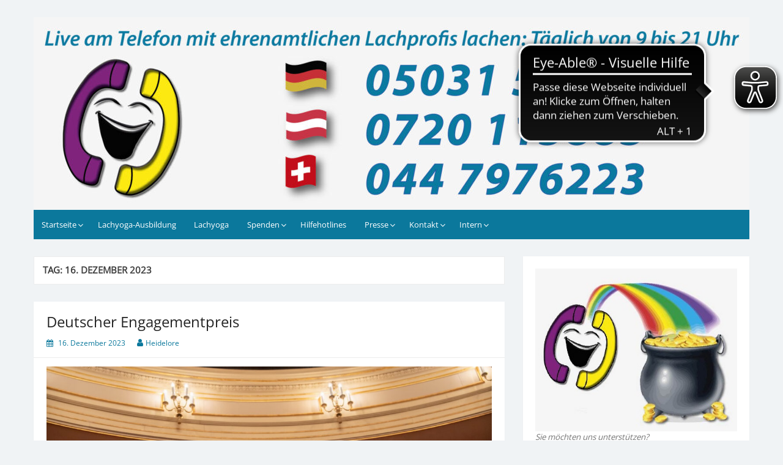

--- FILE ---
content_type: application/javascript
request_url: https://cdn.eye-able.com/configs/lachtelefon.de.js
body_size: -8
content:
var eyeAble_pluginConfig = {"azureDemoMode":false,"blacklistContrast":"._brlbs-slider, .meanmenu-reveal","blacklistFontsize":"#BorlabsCookieBox","disableZoom":false,"forceWhiteBackground":".entry__choice","mainIconAlt":2,"maxMagnification":10,"precisePosition":true,"license":{"lachtelefon.de":"561229c608c0b24eeqhrnidj="}}